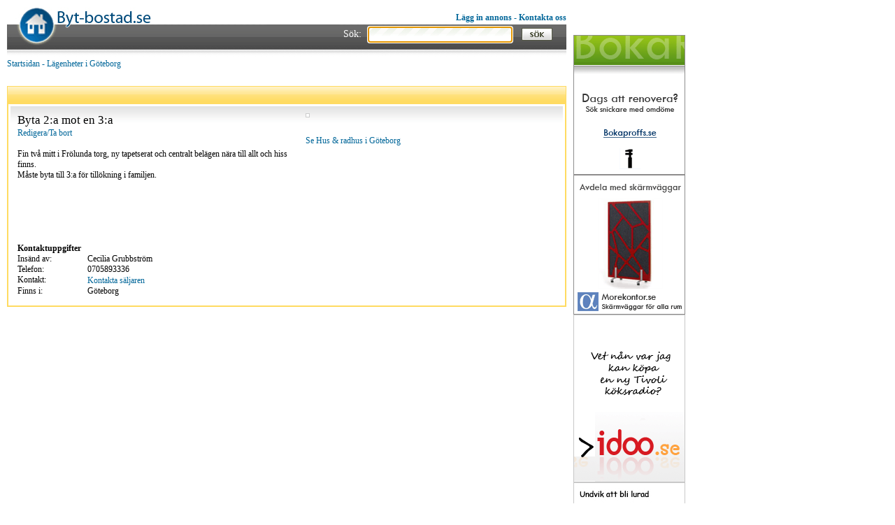

--- FILE ---
content_type: text/html; charset=utf-8
request_url: http://www.byt-bostad.se/salesInfo.aspx?id=26864
body_size: 9993
content:


<!DOCTYPE html PUBLIC "-//W3C//DTD XHTML 1.0 Transitional//EN" "http://www.w3.org/TR/xhtml1/DTD/xhtml1-transitional.dtd">

<html xmlns="http://www.w3.org/1999/xhtml" >
<head>
    <!-- TradeDoubler site verification 1395760 -->
    <base href="http://www.byt-bostad.se/" />
    <title>Byta 2:a mot en 3:a</title><meta name="description" content="Fin två mitt i Frölunda torg, ny tapetserat och centralt belägen nära till allt och hiss finns. Måste byta till 3:a för tillökning i familjen." /><meta name="keywords" content="Byta 2:a mot en 3:a, Göteborg" /><link href="style.css" rel="stylesheet" type="text/css" />
    <!--[if lt IE 7]><link rel="stylesheet" type="text/css" href="ie.css" /><![endif]-->
    
    <script type="text/javascript">
        function swapImage(show)
        {
            large_img = document.getElementById("ctl00_ContentPlaceHolder1_imgLarge");
            large_img.src = "img/" + show + "_stor.jpg";
        }
    </script>
<title>

</title></head>
<body id="ctl00_bBody">
    <form name="aspnetForm" method="post" action="./salesInfo.aspx?id=26864" id="aspnetForm">
<div>
<input type="hidden" name="__EVENTTARGET" id="__EVENTTARGET" value="" />
<input type="hidden" name="__EVENTARGUMENT" id="__EVENTARGUMENT" value="" />
<input type="hidden" name="__VIEWSTATE" id="__VIEWSTATE" value="YoaiwXsXoc7IMHNzj41iyrDBESM0mJftqMKSVurodzEJQCebhYhOgodCTkg2fmcmV5RUUhCvO0LNqtD6L8MYAmmPC90d8Y9DY7SoAppKBQGNONeRYpBaUNQynDGrsCuR/k5NhM++V5Yl2c6Hj9qMdUh1eZab//DPVdEL/UdbcKwrCYM/OBZw2gfthiNd7GL46/Nh2TnB0xgwwwSzxRxbWzXcwmRBw/gL6BDAZhObwZWVnTkvLB7JEaUpqhjDR6qqhPYvpdUmAqjul4fH7GGT11oETbWFy8Eh8xjZarfGdxRlbkdynmLr5gi4aui/I2+nFWpDykBhmwsXmeTJn7Nby+Hcv2J7YLaVQco5zzynnGqQVxd/GkVPPFDaNxtbRD8uGoWh5+icZIrdw+JQFctHVMZg0If10+dnHKXP/yMPWiat21Fs/d+O8Hm/T/JhMzmyK+MZ4eavZtbnbb5L1BWUyd8EcV8AyDISSDQbWKtGP2AztI204EVX+h1bMnNVwV+1HVJJlrGPCLUlPpgA9/6d+/u3iKdLcMS3enpU+zDWKaAdKm5TyXwuEYLv1O41XZxQXYRAPUUOXAbDAr6Mx9y86ghcpmtMjAO+igATI1/ysh+cO6DzSDo66d1CMq9bNNYU/9OBu+nMcBwR+SLJ/GxeWi+GgvJHOKI1xVbrH9/fHbd6PTyjR3YrBxYhuc1SQqWo/TjhEWsquF2M3TJC+TFJmUF8QOLxUrRfKsFoJHaQRW5HXdJgLKKfBWqlf7f45gLzdKYKz6z9QCwoy4GoDTf+4KpnkmoxbGtF0AFO6mafr/3UVZsVRakB/372U5L0X5scgeG34gVV+cZrmPFTpjy4cZCAOzLT60qQiYg42TX7lyc5KlnN7Jf+Bs/5Hopt94r+eRPS9fL3OPA2zSoAB5q+VyfSsSVLfDrEIaOOpH8Kk58W7VD6Kt9bBQr04U2BXeKmPD5PS3iHt9RZfbxIffrZl2Y+xSYeH0yAqc1BobAIfheN0ZopjuDK55V5Xw1NzIpVfdOFFm5nc9wtvxmF0K/vw4lfh5qZ37MMqk8AuUJg2Tdi7AD53QgrXQPHJagFV+eymIOQqG/[base64]/yy8JFTQ3FlkbNnZndxdowHoUONyKqNwAnOYK9a9Cp8Px7J5+KEq/vqDigrtsfsyntDltwd++lsH14Zf6c2PIP3dCYGztgKw/SGKRGaD9IyO8vVF0ObGhT54pSKL76Y3szgs5Blw3mgS/ocfqd75kOxcEWqlHNWR9c0lfAEbcbhA2r80INHHR2tZEMQKqJZgcRj2AhrAK4Elz2elTlf9fRgg1Xr0zDDWy6V+r7z5xClDYRpfqBLBJZPK64Dos2Mf0HpxUbfMXOinxQOfPtFeZM+9UJXCrpl9g0ziUo467W/hSLf8rqkQAsy84NWGTQ2A+gojTXRMcfWLgymhWdz/[base64]///pP3c3Ut6YO5Y73B8e7m7TuW6/TkIpU0ys6vwTaT+/uQZ8cLlbrMxO80hC5Qg83nLoG7QhDxpjX8O/lZCnchXPnLsx6I0VhwYG/veR6x+ios756V5D5lldWGwg14f0wNNWuR4neapFjpInTUUzvvsLrpEwXSi/y/e0Z4R567J1pw+ETzWBpKIXWESdwEPI/zqGf6+fsCKC4+gaCwBZJDO1pvm0LV1fIGT8QdjaVfBt1z4ZN/y7iefWDKCaOeZBCZElDWx72DJLdmcK/zSCnZDVkcyiZp+fzMuQUIFsCoryAcTa4ptAoaE/ipdhqLeUZDRF21qpQeu1UFUeluZauBhG4E/avGxBlZjyChkDnTEUOKgBqaydMWnP1Tfc/kWcqKCHJeEuJ/u6xjG/djYsGUEQOjU" />
</div>

<script type="text/javascript">
//<![CDATA[
var theForm = document.forms['aspnetForm'];
if (!theForm) {
    theForm = document.aspnetForm;
}
function __doPostBack(eventTarget, eventArgument) {
    if (!theForm.onsubmit || (theForm.onsubmit() != false)) {
        theForm.__EVENTTARGET.value = eventTarget;
        theForm.__EVENTARGUMENT.value = eventArgument;
        theForm.submit();
    }
}
//]]>
</script>


<div>

	<input type="hidden" name="__VIEWSTATEGENERATOR" id="__VIEWSTATEGENERATOR" value="E8E9E02A" />
	<input type="hidden" name="__EVENTVALIDATION" id="__EVENTVALIDATION" value="ezui8dUe+P89dTIhJtApUf+uVXj2pr/n6TBW3/W7kiybfm0EfjdrpcD4NRIi4lvT60KdLwQPO7hMhDFlMXFSssgo0yHMaVXGSkgvV/IynEMfWTOEn8IanQfgPNkXMY5Tgq8eemHDGGFcqbUzpxNPLe7oGjH48SpNIpQL6MjA6z+N7xxYdhP1OG4g/JvYsGLG" />
</div>
    <div id="container">
        <div id="main-container">
            <div id="page-top">
                <a href="lagg_in_annons.htm">Lägg in annons</a> - <a href="kontakta_oss.htm">Kontakta oss</a><br />
                <div id="ctl00_pSearch" class="search-container" onkeypress="javascript:return WebForm_FireDefaultButton(event, &#39;ctl00_btnSearch&#39;)">
	
                    <table cellspacing="0" class="no-padding">
                        <tr>
                            <td style="width:35px;">
                                Sök:
                            </td>
                            <td style="width:220px;">
                                <input name="ctl00$txtSearch" type="text" id="ctl00_txtSearch" class="searchbox" />
                            </td>
                            <td style="width:64px;">
                                <input type="submit" name="ctl00$btnSearch" value="" id="ctl00_btnSearch" class="searchbutton" />    
                            </td>
                        </tr>
                    </table>
                
</div>
            </div>
            <div id="ctl00_pNavigation" class="navigation-container">
	
                <a href="/">Startsidan</a> - <a href="lagenhet/gooteborg.htm">Lägenheter i Göteborg</a>
            
</div>
            
            <div class="page-content">
                
    <div class="list-top">
        <br />
    </div>
    <div class="list-border">
        <div class="list-container">
            <div class="object-info">
                
                
                
                <h1 class="title">
                    Byta 2:a mot en 3:a
                </h1>
                <a id="ctl00_ContentPlaceHolder1_lbEdit" class="bluelink" href="javascript:__doPostBack(&#39;ctl00$ContentPlaceHolder1$lbEdit&#39;,&#39;&#39;)">Redigera/Ta bort</a>
                <br /><br />
                Fin två mitt i Frölunda torg, ny tapetserat och centralt belägen nära till allt och hiss finns.<br />Måste byta till 3:a för tillökning i familjen.
                <br /><br />
                
                <script type="text/javascript"><!--
google_ad_client = "pub-5156229317175714";
/* 234x60, skapad 2009-05-06 */
google_ad_slot = "2573005063";
google_ad_width = 234;
google_ad_height = 60;
//-->
</script>
<script type="text/javascript"
src="http://pagead2.googlesyndication.com/pagead/show_ads.js">
</script><br /><br />
                <div id="ctl00_ContentPlaceHolder1_pContact">
	
                    <table cellspacing="0" class="no-padding">
                        <tr>
                            <td colspan="2">
                                <strong>Kontaktuppgifter</strong>
                            </td>
                        </tr>
                        <tr>
                            <td style="width:100px;">
                                Insänd av:
                            </td>
                            <td style="width:280px;">
                                Cecilia Grubbström        
                            </td>
                        </tr>
                        <tr id="ctl00_ContentPlaceHolder1_rowPhone">
		<td>
                                Telefon:
                            </td>
		<td>
                                0705893336
                            </td>
	</tr>
	
                        <tr id="ctl00_ContentPlaceHolder1_rowEmail">
		<td>
                                Kontakt:
                            </td>
		<td>
                                <a id="ctl00_ContentPlaceHolder1_lbContact" class="bluelink" href="javascript:__doPostBack(&#39;ctl00$ContentPlaceHolder1$lbContact&#39;,&#39;&#39;)">Kontakta säljaren</a>
                            </td>
	</tr>
	
                        <tr id="ctl00_ContentPlaceHolder1_rowCity">
		<td>
                                Finns i:
                            </td>
		<td>
                                Göteborg
                            </td>
	</tr>
	
                    </table>  
                
</div>
                
            </div>
            <div class="object-images">
                <div class="image-container"></div>
                
                
                
                <div class="reset"></div>
                <br />
                <a href="hus/gooteborg.htm" class="bluelink">Se Hus & radhus i Göteborg</a><br />
            </div>
            <div class="reset"></div>
        </div>
    </div>

            </div>
            
        </div>
        <div id="banner-container">
             <BR>
<A HREF="http://www.bokaproffs.se"><IMG SRC="http://www.byt-bostad.se/upload/bokaproffs.gif"></A>
<BR>
<A HREF="http://www.morekontor.se"><IMG SRC="http://www.byt-bostad.se/upload/moreskarm.gif"></A>
<BR>
<A HREF="http://www.idoo.se"><IMG SRC="http://www.byt-bostad.se/upload/idoo_bo.gif"></A>
<BR>
<A HREF="http://www.wedoo.se"><IMG SRC="http://www.byt-bostad.se/upload/wedoo2.jpg"></A>
        </div>
        <div class="reset"></div>
    </div>
    
<script src="/WebResource.axd?d=pynGkmcFUV13He1Qd6_TZLpOykuuw1jY49U3CzMqnyh7k7oXo4kY-Or-NOL8TvIEFbU9GoPmavmCFvFr8_cYcA2&amp;t=638901608248157332" type="text/javascript"></script>
</form>
    <script type="text/javascript">
        document.getElementById("ctl00_txtSearch").focus();
    </script>
</body>
</html>


--- FILE ---
content_type: text/html; charset=utf-8
request_url: https://www.google.com/recaptcha/api2/aframe
body_size: 267
content:
<!DOCTYPE HTML><html><head><meta http-equiv="content-type" content="text/html; charset=UTF-8"></head><body><script nonce="dDH1IHrrhlFG3UJI0VJOSg">/** Anti-fraud and anti-abuse applications only. See google.com/recaptcha */ try{var clients={'sodar':'https://pagead2.googlesyndication.com/pagead/sodar?'};window.addEventListener("message",function(a){try{if(a.source===window.parent){var b=JSON.parse(a.data);var c=clients[b['id']];if(c){var d=document.createElement('img');d.src=c+b['params']+'&rc='+(localStorage.getItem("rc::a")?sessionStorage.getItem("rc::b"):"");window.document.body.appendChild(d);sessionStorage.setItem("rc::e",parseInt(sessionStorage.getItem("rc::e")||0)+1);localStorage.setItem("rc::h",'1769646855681');}}}catch(b){}});window.parent.postMessage("_grecaptcha_ready", "*");}catch(b){}</script></body></html>

--- FILE ---
content_type: text/css
request_url: http://www.byt-bostad.se/style.css
body_size: 6237
content:
body
{
    margin:10px 0px 0px 10px;
}

body, input, textarea, a, a:visited, select
{
    font-family:Trebuchet MS, Tahoma;
    font-size:12px;
    color:#000000;
}

input.textbox, textarea.textbox
{
    padding:1px;
    border:1px solid #cccccc;
}

.searchbox
{
    border:1px solid #ababab;
    background-image:url(gfx/searchfield.gif);
    width:202px;
    height:19px;
    padding-left:1px;
}

.searchbutton
{
    border:0px;
    background-image:url(gfx/sok.gif);
    width:44px;
    height:18px;
    cursor:pointer;
}

td
{
    padding:2px;
    text-align:left;
    vertical-align:middle;
}

#top
{
    width:990px;
}

#container
{
    width:990px;
}

#main-container
{
    width:800px;
    float:left;
}

#banner-container
{
    width:180px;
    padding-left:10px;
    float:left;
    padding-top:25px;
}

#page-top
{
    width:800px;
    background-image:url(gfx/topp.jpg);
    height:66px;
    text-align:right;
    color:#006699;
    padding-top:8px;
}

#page-top a, #page-top a:visited
{
    color:#006699;
    font-weight:bold;
}

div.search-container
{
    color:#ffffff;
    float:right;
    font-size:14px;
    padding-top:5px;
}

#admin-menu
{
    padding-left:10px;
    width:190px;
    float:left;
}

#admin-content
{
    width:790px;
    float:left;
}

a, a:visited
{
    text-decoration:none;   
}

a:hover, a:visited:hover
{
    text-decoration:underline;
}


a img, a:visited img
{
    border:0px;
}

div.reset
{
    clear:both;
}

div.top-spacer
{
    height:15px;
}

.error
{
    color:#ff0000;
}

h1.admintitle
{
    padding:0px;
    margin:0px;
    font-size:18px;
    font-weight:normal;
}

.subtitle
{
    font-size:14px;
}

br.small-space
{
    line-height:8px;
}

.adminheader
{
    background-color:#006bb5;
    color:#ffffff;
    height:25px;
}

.alternate
{
    background-color:#d9e3eb;
}

table.no-padding td
{
    padding:0px;
}

div.navigation-container
{
    color:#006699;
    padding-bottom:4px;
}

div.navigation-container a, div.navigation-container a:visited
{
    color:#006699;
}

div.top-banner
{
    text-align:center;
    padding-top:3px;
}

div.bottom-banner
{
    text-align:center;
    padding-bottom:10px;
}

div.page-content
{
    padding-top:20px;
    padding-bottom:20px;
}

div.start-page-left-col
{
    width:449px;
    float:left;
}

div.category-border
{
    width:439px;
    border:2px solid #ffdb61;
    padding:3px;   
}

div.category-container
{
    background-image:url(gfx/fadedbg.gif);
    background-repeat:repeat-x;
    padding:40px 0px 40px 31px;
}

div.category-wrapper
{
    width:204px;
    float:left;
}

a.catlink, a.catlink:visited
{
    vertical-align:7px;
    color:#006699;
    font-size:14px;
}

ul.tab-link
{
    list-style: none;
    padding: 0;
    margin: 0;
}

ul.tab-link li
{
    width:90px;
    height:21px;
    float:left;
    text-align: center;
    margin-right:3px;
    padding-top:3px;
}

li.active
{
    background-image:url(gfx/flik_aktiv.gif);
}

li.inactive
{
    background-image:url(gfx/flik_inaktiv.gif);
}

ul.tab-link li a, ul.tab-link li a:visited
{
    color:#ffffff;
    font-weight:bold;
}

div.new-ads-container
{
    width:326px;
    float:right;
    padding-left:25px;
}

div.chosen-top
{
    background-image:url(gfx/utvald2.gif);
    height:21px;   
    padding-left:40px;
    padding-top:3px;
}

div.new-ads-container h3
{
    font-size:14px;
    padding:0px;
    margin:0px 0px 3px 0px;
    font-weight:bold;
}

tr.ad-row
{
    height:91px;
}

td.ad-column
{
    padding:5px 0px 0px 0px;
    vertical-align:top;
}

img.image-with-border
{
    background-color:#ffffff;
    border:1px solid #cccccc;
    padding:2px;
}

a.image-link img, a.image-link:visited img
{
    border-color:#cccccc;
}

a.bluelink, a.bluelink:visited
{
    color:#006699;
    line-height:16px;
}


div.list-border
{
    border:2px solid #ffdb61;
    padding:3px;   
}

div.list-container
{
    background-image:url(gfx/fadedbg.gif);
    background-repeat:repeat-x;
    padding:10px 10px 10px 10px;
}

div.list-top
{
    border:1px solid #ffdb61;
    border-bottom:0px;
    background-image:url(gfx/bigtopp.gif);
    height:23px;
}

h1.title
{
    font-size:17px;
    padding:0px;
    margin:0px 0px 0px 0px;
    font-weight:normal;
}

div.object-info
{
    width:402px;
    float:left;
}

div.object-images
{
    width:356px;
    float:left;
    padding-left:10px;
}

h4
{
    font-size:14px;
    padding:0px;
    margin:0px 0px 0px 0px;
    font-weight:bold;
}

table.rb label
{
    vertical-align:3px;
}

img.border-image
{
    padding:2px;
    border:1px solid #cccccc;
    background-color:#ffffff;
}

div.image-container
{
    float:left;
    padding:2px;
    background-color:#ffffff;
    border:1px solid #cccccc;
    margin-bottom:10px;
}

div.small-image-container
{
    float:left;
    padding:2px;
    background-color:#ffffff;
    border:1px solid #cccccc;
    margin-right:10px;
}

div.broker-search-container
{
    float:left;
    width:212px;
    margin-right:27px;
}

div.broker-list-container
{
    float:left;
    width:561px;
}

div.border-container
{
    float:left;
    border:1px solid #cbcbcb;
    padding:2px;
}

.ratingStar 
{
    width: 24px;
    height: 24px;
    margin: 0px;
    padding: 0px;
    cursor: pointer;
}

.ratingStar-read-only
{
    width: 24px;
    height: 24px;
    margin: 0px;
    padding: 0px;
    cursor:default;
}

.filledRatingStar {
    background-image: url(gfx/001_15.gif);
}

.emptyRatingStar {
    background-image: url(gfx/001_17.gif);
}
.savedRatingStar {
    background-image: url(gfx/001_15.gif);
}


div.start-page-brokers
{
    border:2px solid #ffdb61;
    padding:10px;
    float:left;
    width:186px;
}

div.start-page-brokers h3
{
    font-size:14px;
    padding:0px;
    margin:0px 0px 3px 0px;
    font-weight:bold;
}
